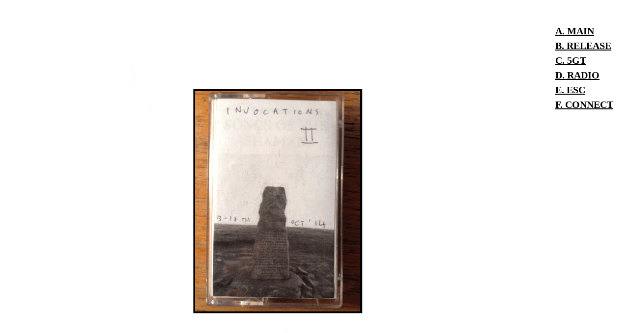

--- FILE ---
content_type: text/html; charset=UTF-8
request_url: https://drith.co.uk/tag/invoc-offerings/
body_size: 6413
content:
<!DOCTYPE html PUBLIC "-//W3C//DTD XHTML 1.0 Transitional//EN" "http://www.w3.org/TR/xhtml1/DTD/xhtml1-transitional.dtd">
<html xmlns="http://www.w3.org/1999/xhtml" lang="en-GB">

<head profile="http://gmpg.org/xfn/11">
<meta http-equiv="Content-Type" content="text/html; charset=UTF-8" />

<title>DRITH</title>

<style type="text/css" media="screen">
@import url( https://drith.co.uk/v1/wp-content/themes/erth/style.css );
</style>

<link rel="alternate" type="application/rss+xml" title="RSS 2.0" href="https://drith.co.uk/feed/" />
<link rel="alternate" type="text/xml" title="RSS .92" href="https://drith.co.uk/feed/rss/" />
<link rel="alternate" type="application/atom+xml" title="Atom 1.0" href="https://drith.co.uk/feed/atom/" />

<link rel="pingback" href="https://drith.co.uk/v1/xmlrpc.php" />
	<link rel='archives' title='January 2026' href='https://drith.co.uk/2026/01/' />
	<link rel='archives' title='December 2025' href='https://drith.co.uk/2025/12/' />
	<link rel='archives' title='November 2025' href='https://drith.co.uk/2025/11/' />
	<link rel='archives' title='October 2025' href='https://drith.co.uk/2025/10/' />
	<link rel='archives' title='September 2025' href='https://drith.co.uk/2025/09/' />
	<link rel='archives' title='August 2025' href='https://drith.co.uk/2025/08/' />
	<link rel='archives' title='July 2025' href='https://drith.co.uk/2025/07/' />
	<link rel='archives' title='June 2025' href='https://drith.co.uk/2025/06/' />
	<link rel='archives' title='May 2025' href='https://drith.co.uk/2025/05/' />
	<link rel='archives' title='March 2025' href='https://drith.co.uk/2025/03/' />
	<link rel='archives' title='February 2025' href='https://drith.co.uk/2025/02/' />
	<link rel='archives' title='January 2025' href='https://drith.co.uk/2025/01/' />
	<link rel='archives' title='December 2024' href='https://drith.co.uk/2024/12/' />
	<link rel='archives' title='November 2024' href='https://drith.co.uk/2024/11/' />
	<link rel='archives' title='October 2024' href='https://drith.co.uk/2024/10/' />
	<link rel='archives' title='September 2024' href='https://drith.co.uk/2024/09/' />
	<link rel='archives' title='August 2024' href='https://drith.co.uk/2024/08/' />
	<link rel='archives' title='July 2024' href='https://drith.co.uk/2024/07/' />
	<link rel='archives' title='June 2024' href='https://drith.co.uk/2024/06/' />
	<link rel='archives' title='May 2024' href='https://drith.co.uk/2024/05/' />
	<link rel='archives' title='April 2024' href='https://drith.co.uk/2024/04/' />
	<link rel='archives' title='March 2024' href='https://drith.co.uk/2024/03/' />
	<link rel='archives' title='February 2024' href='https://drith.co.uk/2024/02/' />
	<link rel='archives' title='January 2024' href='https://drith.co.uk/2024/01/' />
	<link rel='archives' title='December 2023' href='https://drith.co.uk/2023/12/' />
	<link rel='archives' title='November 2023' href='https://drith.co.uk/2023/11/' />
	<link rel='archives' title='October 2023' href='https://drith.co.uk/2023/10/' />
	<link rel='archives' title='September 2023' href='https://drith.co.uk/2023/09/' />
	<link rel='archives' title='August 2023' href='https://drith.co.uk/2023/08/' />
	<link rel='archives' title='July 2023' href='https://drith.co.uk/2023/07/' />
	<link rel='archives' title='June 2023' href='https://drith.co.uk/2023/06/' />
	<link rel='archives' title='May 2023' href='https://drith.co.uk/2023/05/' />
	<link rel='archives' title='April 2023' href='https://drith.co.uk/2023/04/' />
	<link rel='archives' title='March 2023' href='https://drith.co.uk/2023/03/' />
	<link rel='archives' title='February 2023' href='https://drith.co.uk/2023/02/' />
	<link rel='archives' title='January 2023' href='https://drith.co.uk/2023/01/' />
	<link rel='archives' title='December 2022' href='https://drith.co.uk/2022/12/' />
	<link rel='archives' title='November 2022' href='https://drith.co.uk/2022/11/' />
	<link rel='archives' title='October 2022' href='https://drith.co.uk/2022/10/' />
	<link rel='archives' title='September 2022' href='https://drith.co.uk/2022/09/' />
	<link rel='archives' title='August 2022' href='https://drith.co.uk/2022/08/' />
	<link rel='archives' title='July 2022' href='https://drith.co.uk/2022/07/' />
	<link rel='archives' title='June 2022' href='https://drith.co.uk/2022/06/' />
	<link rel='archives' title='May 2022' href='https://drith.co.uk/2022/05/' />
	<link rel='archives' title='April 2022' href='https://drith.co.uk/2022/04/' />
	<link rel='archives' title='March 2022' href='https://drith.co.uk/2022/03/' />
	<link rel='archives' title='February 2022' href='https://drith.co.uk/2022/02/' />
	<link rel='archives' title='January 2022' href='https://drith.co.uk/2022/01/' />
	<link rel='archives' title='December 2021' href='https://drith.co.uk/2021/12/' />
	<link rel='archives' title='November 2021' href='https://drith.co.uk/2021/11/' />
	<link rel='archives' title='October 2021' href='https://drith.co.uk/2021/10/' />
	<link rel='archives' title='September 2021' href='https://drith.co.uk/2021/09/' />
	<link rel='archives' title='August 2021' href='https://drith.co.uk/2021/08/' />
	<link rel='archives' title='July 2021' href='https://drith.co.uk/2021/07/' />
	<link rel='archives' title='June 2021' href='https://drith.co.uk/2021/06/' />
	<link rel='archives' title='May 2021' href='https://drith.co.uk/2021/05/' />
	<link rel='archives' title='April 2021' href='https://drith.co.uk/2021/04/' />
	<link rel='archives' title='March 2021' href='https://drith.co.uk/2021/03/' />
	<link rel='archives' title='January 2021' href='https://drith.co.uk/2021/01/' />
	<link rel='archives' title='December 2020' href='https://drith.co.uk/2020/12/' />
	<link rel='archives' title='November 2020' href='https://drith.co.uk/2020/11/' />
	<link rel='archives' title='October 2020' href='https://drith.co.uk/2020/10/' />
	<link rel='archives' title='September 2020' href='https://drith.co.uk/2020/09/' />
	<link rel='archives' title='August 2020' href='https://drith.co.uk/2020/08/' />
	<link rel='archives' title='July 2020' href='https://drith.co.uk/2020/07/' />
	<link rel='archives' title='June 2020' href='https://drith.co.uk/2020/06/' />
	<link rel='archives' title='May 2020' href='https://drith.co.uk/2020/05/' />
	<link rel='archives' title='April 2020' href='https://drith.co.uk/2020/04/' />
	<link rel='archives' title='March 2020' href='https://drith.co.uk/2020/03/' />
	<link rel='archives' title='February 2020' href='https://drith.co.uk/2020/02/' />
	<link rel='archives' title='January 2020' href='https://drith.co.uk/2020/01/' />
	<link rel='archives' title='December 2019' href='https://drith.co.uk/2019/12/' />
	<link rel='archives' title='November 2019' href='https://drith.co.uk/2019/11/' />
	<link rel='archives' title='October 2019' href='https://drith.co.uk/2019/10/' />
	<link rel='archives' title='September 2019' href='https://drith.co.uk/2019/09/' />
	<link rel='archives' title='August 2019' href='https://drith.co.uk/2019/08/' />
	<link rel='archives' title='July 2019' href='https://drith.co.uk/2019/07/' />
	<link rel='archives' title='June 2019' href='https://drith.co.uk/2019/06/' />
	<link rel='archives' title='May 2019' href='https://drith.co.uk/2019/05/' />
	<link rel='archives' title='April 2019' href='https://drith.co.uk/2019/04/' />
	<link rel='archives' title='March 2019' href='https://drith.co.uk/2019/03/' />
	<link rel='archives' title='February 2019' href='https://drith.co.uk/2019/02/' />
	<link rel='archives' title='January 2019' href='https://drith.co.uk/2019/01/' />
	<link rel='archives' title='December 2018' href='https://drith.co.uk/2018/12/' />
	<link rel='archives' title='November 2018' href='https://drith.co.uk/2018/11/' />
	<link rel='archives' title='October 2018' href='https://drith.co.uk/2018/10/' />
	<link rel='archives' title='September 2018' href='https://drith.co.uk/2018/09/' />
	<link rel='archives' title='August 2018' href='https://drith.co.uk/2018/08/' />
	<link rel='archives' title='July 2018' href='https://drith.co.uk/2018/07/' />
	<link rel='archives' title='June 2018' href='https://drith.co.uk/2018/06/' />
	<link rel='archives' title='May 2018' href='https://drith.co.uk/2018/05/' />
	<link rel='archives' title='April 2018' href='https://drith.co.uk/2018/04/' />
	<link rel='archives' title='March 2018' href='https://drith.co.uk/2018/03/' />
	<link rel='archives' title='February 2018' href='https://drith.co.uk/2018/02/' />
	<link rel='archives' title='January 2018' href='https://drith.co.uk/2018/01/' />
	<link rel='archives' title='December 2017' href='https://drith.co.uk/2017/12/' />
	<link rel='archives' title='November 2017' href='https://drith.co.uk/2017/11/' />
	<link rel='archives' title='October 2017' href='https://drith.co.uk/2017/10/' />
	<link rel='archives' title='September 2017' href='https://drith.co.uk/2017/09/' />
	<link rel='archives' title='August 2017' href='https://drith.co.uk/2017/08/' />
	<link rel='archives' title='July 2017' href='https://drith.co.uk/2017/07/' />
	<link rel='archives' title='June 2017' href='https://drith.co.uk/2017/06/' />
	<link rel='archives' title='May 2017' href='https://drith.co.uk/2017/05/' />
	<link rel='archives' title='April 2017' href='https://drith.co.uk/2017/04/' />
	<link rel='archives' title='March 2017' href='https://drith.co.uk/2017/03/' />
	<link rel='archives' title='February 2017' href='https://drith.co.uk/2017/02/' />
	<link rel='archives' title='December 2016' href='https://drith.co.uk/2016/12/' />
	<link rel='archives' title='November 2016' href='https://drith.co.uk/2016/11/' />
	<link rel='archives' title='October 2016' href='https://drith.co.uk/2016/10/' />
	<link rel='archives' title='September 2016' href='https://drith.co.uk/2016/09/' />
	<link rel='archives' title='August 2016' href='https://drith.co.uk/2016/08/' />
	<link rel='archives' title='July 2016' href='https://drith.co.uk/2016/07/' />
	<link rel='archives' title='June 2016' href='https://drith.co.uk/2016/06/' />
	<link rel='archives' title='May 2016' href='https://drith.co.uk/2016/05/' />
	<link rel='archives' title='April 2016' href='https://drith.co.uk/2016/04/' />
	<link rel='archives' title='March 2016' href='https://drith.co.uk/2016/03/' />
	<link rel='archives' title='January 2016' href='https://drith.co.uk/2016/01/' />
	<link rel='archives' title='December 2015' href='https://drith.co.uk/2015/12/' />
	<link rel='archives' title='September 2015' href='https://drith.co.uk/2015/09/' />
	<link rel='archives' title='August 2015' href='https://drith.co.uk/2015/08/' />
	<link rel='archives' title='July 2015' href='https://drith.co.uk/2015/07/' />
	<link rel='archives' title='June 2015' href='https://drith.co.uk/2015/06/' />
	<link rel='archives' title='May 2015' href='https://drith.co.uk/2015/05/' />
	<link rel='archives' title='April 2015' href='https://drith.co.uk/2015/04/' />
	<link rel='archives' title='March 2015' href='https://drith.co.uk/2015/03/' />
	<link rel='archives' title='February 2015' href='https://drith.co.uk/2015/02/' />
	<link rel='archives' title='January 2015' href='https://drith.co.uk/2015/01/' />
	<link rel='archives' title='December 2014' href='https://drith.co.uk/2014/12/' />
	<link rel='archives' title='November 2014' href='https://drith.co.uk/2014/11/' />
	<link rel='archives' title='October 2014' href='https://drith.co.uk/2014/10/' />
	<link rel='archives' title='September 2014' href='https://drith.co.uk/2014/09/' />
	<link rel='archives' title='August 2014' href='https://drith.co.uk/2014/08/' />
	<link rel='archives' title='June 2014' href='https://drith.co.uk/2014/06/' />
	<link rel='archives' title='May 2014' href='https://drith.co.uk/2014/05/' />
	<link rel='archives' title='April 2014' href='https://drith.co.uk/2014/04/' />
	<link rel='archives' title='March 2014' href='https://drith.co.uk/2014/03/' />
	<link rel='archives' title='February 2014' href='https://drith.co.uk/2014/02/' />
	<link rel='archives' title='January 2014' href='https://drith.co.uk/2014/01/' />
	<link rel='archives' title='December 2013' href='https://drith.co.uk/2013/12/' />
	<link rel='archives' title='November 2013' href='https://drith.co.uk/2013/11/' />
	<link rel='archives' title='October 2013' href='https://drith.co.uk/2013/10/' />
	<link rel='archives' title='September 2013' href='https://drith.co.uk/2013/09/' />
	<link rel='archives' title='July 2013' href='https://drith.co.uk/2013/07/' />
	<link rel='archives' title='June 2013' href='https://drith.co.uk/2013/06/' />
<meta name='robots' content='max-image-preview:large' />
	<style>img:is([sizes="auto" i], [sizes^="auto," i]) { contain-intrinsic-size: 3000px 1500px }</style>
	<link rel="alternate" type="application/rss+xml" title="DRITH &raquo; invoc offerings Tag Feed" href="https://drith.co.uk/tag/invoc-offerings/feed/" />
<script type="text/javascript">
/* <![CDATA[ */
window._wpemojiSettings = {"baseUrl":"https:\/\/s.w.org\/images\/core\/emoji\/15.0.3\/72x72\/","ext":".png","svgUrl":"https:\/\/s.w.org\/images\/core\/emoji\/15.0.3\/svg\/","svgExt":".svg","source":{"concatemoji":"https:\/\/drith.co.uk\/v1\/wp-includes\/js\/wp-emoji-release.min.js?ver=6.7.4"}};
/*! This file is auto-generated */
!function(i,n){var o,s,e;function c(e){try{var t={supportTests:e,timestamp:(new Date).valueOf()};sessionStorage.setItem(o,JSON.stringify(t))}catch(e){}}function p(e,t,n){e.clearRect(0,0,e.canvas.width,e.canvas.height),e.fillText(t,0,0);var t=new Uint32Array(e.getImageData(0,0,e.canvas.width,e.canvas.height).data),r=(e.clearRect(0,0,e.canvas.width,e.canvas.height),e.fillText(n,0,0),new Uint32Array(e.getImageData(0,0,e.canvas.width,e.canvas.height).data));return t.every(function(e,t){return e===r[t]})}function u(e,t,n){switch(t){case"flag":return n(e,"\ud83c\udff3\ufe0f\u200d\u26a7\ufe0f","\ud83c\udff3\ufe0f\u200b\u26a7\ufe0f")?!1:!n(e,"\ud83c\uddfa\ud83c\uddf3","\ud83c\uddfa\u200b\ud83c\uddf3")&&!n(e,"\ud83c\udff4\udb40\udc67\udb40\udc62\udb40\udc65\udb40\udc6e\udb40\udc67\udb40\udc7f","\ud83c\udff4\u200b\udb40\udc67\u200b\udb40\udc62\u200b\udb40\udc65\u200b\udb40\udc6e\u200b\udb40\udc67\u200b\udb40\udc7f");case"emoji":return!n(e,"\ud83d\udc26\u200d\u2b1b","\ud83d\udc26\u200b\u2b1b")}return!1}function f(e,t,n){var r="undefined"!=typeof WorkerGlobalScope&&self instanceof WorkerGlobalScope?new OffscreenCanvas(300,150):i.createElement("canvas"),a=r.getContext("2d",{willReadFrequently:!0}),o=(a.textBaseline="top",a.font="600 32px Arial",{});return e.forEach(function(e){o[e]=t(a,e,n)}),o}function t(e){var t=i.createElement("script");t.src=e,t.defer=!0,i.head.appendChild(t)}"undefined"!=typeof Promise&&(o="wpEmojiSettingsSupports",s=["flag","emoji"],n.supports={everything:!0,everythingExceptFlag:!0},e=new Promise(function(e){i.addEventListener("DOMContentLoaded",e,{once:!0})}),new Promise(function(t){var n=function(){try{var e=JSON.parse(sessionStorage.getItem(o));if("object"==typeof e&&"number"==typeof e.timestamp&&(new Date).valueOf()<e.timestamp+604800&&"object"==typeof e.supportTests)return e.supportTests}catch(e){}return null}();if(!n){if("undefined"!=typeof Worker&&"undefined"!=typeof OffscreenCanvas&&"undefined"!=typeof URL&&URL.createObjectURL&&"undefined"!=typeof Blob)try{var e="postMessage("+f.toString()+"("+[JSON.stringify(s),u.toString(),p.toString()].join(",")+"));",r=new Blob([e],{type:"text/javascript"}),a=new Worker(URL.createObjectURL(r),{name:"wpTestEmojiSupports"});return void(a.onmessage=function(e){c(n=e.data),a.terminate(),t(n)})}catch(e){}c(n=f(s,u,p))}t(n)}).then(function(e){for(var t in e)n.supports[t]=e[t],n.supports.everything=n.supports.everything&&n.supports[t],"flag"!==t&&(n.supports.everythingExceptFlag=n.supports.everythingExceptFlag&&n.supports[t]);n.supports.everythingExceptFlag=n.supports.everythingExceptFlag&&!n.supports.flag,n.DOMReady=!1,n.readyCallback=function(){n.DOMReady=!0}}).then(function(){return e}).then(function(){var e;n.supports.everything||(n.readyCallback(),(e=n.source||{}).concatemoji?t(e.concatemoji):e.wpemoji&&e.twemoji&&(t(e.twemoji),t(e.wpemoji)))}))}((window,document),window._wpemojiSettings);
/* ]]> */
</script>
<link rel='stylesheet' id='scap.flashblock-css' href='https://drith.co.uk/v1/wp-content/plugins/compact-wp-audio-player/css/flashblock.css?ver=6.7.4' type='text/css' media='all' />
<link rel='stylesheet' id='scap.player-css' href='https://drith.co.uk/v1/wp-content/plugins/compact-wp-audio-player/css/player.css?ver=6.7.4' type='text/css' media='all' />
<style id='wp-emoji-styles-inline-css' type='text/css'>

	img.wp-smiley, img.emoji {
		display: inline !important;
		border: none !important;
		box-shadow: none !important;
		height: 1em !important;
		width: 1em !important;
		margin: 0 0.07em !important;
		vertical-align: -0.1em !important;
		background: none !important;
		padding: 0 !important;
	}
</style>
<link rel='stylesheet' id='wp-block-library-css' href='https://drith.co.uk/v1/wp-includes/css/dist/block-library/style.min.css?ver=6.7.4' type='text/css' media='all' />
<style id='classic-theme-styles-inline-css' type='text/css'>
/*! This file is auto-generated */
.wp-block-button__link{color:#fff;background-color:#32373c;border-radius:9999px;box-shadow:none;text-decoration:none;padding:calc(.667em + 2px) calc(1.333em + 2px);font-size:1.125em}.wp-block-file__button{background:#32373c;color:#fff;text-decoration:none}
</style>
<style id='global-styles-inline-css' type='text/css'>
:root{--wp--preset--aspect-ratio--square: 1;--wp--preset--aspect-ratio--4-3: 4/3;--wp--preset--aspect-ratio--3-4: 3/4;--wp--preset--aspect-ratio--3-2: 3/2;--wp--preset--aspect-ratio--2-3: 2/3;--wp--preset--aspect-ratio--16-9: 16/9;--wp--preset--aspect-ratio--9-16: 9/16;--wp--preset--color--black: #000000;--wp--preset--color--cyan-bluish-gray: #abb8c3;--wp--preset--color--white: #ffffff;--wp--preset--color--pale-pink: #f78da7;--wp--preset--color--vivid-red: #cf2e2e;--wp--preset--color--luminous-vivid-orange: #ff6900;--wp--preset--color--luminous-vivid-amber: #fcb900;--wp--preset--color--light-green-cyan: #7bdcb5;--wp--preset--color--vivid-green-cyan: #00d084;--wp--preset--color--pale-cyan-blue: #8ed1fc;--wp--preset--color--vivid-cyan-blue: #0693e3;--wp--preset--color--vivid-purple: #9b51e0;--wp--preset--gradient--vivid-cyan-blue-to-vivid-purple: linear-gradient(135deg,rgba(6,147,227,1) 0%,rgb(155,81,224) 100%);--wp--preset--gradient--light-green-cyan-to-vivid-green-cyan: linear-gradient(135deg,rgb(122,220,180) 0%,rgb(0,208,130) 100%);--wp--preset--gradient--luminous-vivid-amber-to-luminous-vivid-orange: linear-gradient(135deg,rgba(252,185,0,1) 0%,rgba(255,105,0,1) 100%);--wp--preset--gradient--luminous-vivid-orange-to-vivid-red: linear-gradient(135deg,rgba(255,105,0,1) 0%,rgb(207,46,46) 100%);--wp--preset--gradient--very-light-gray-to-cyan-bluish-gray: linear-gradient(135deg,rgb(238,238,238) 0%,rgb(169,184,195) 100%);--wp--preset--gradient--cool-to-warm-spectrum: linear-gradient(135deg,rgb(74,234,220) 0%,rgb(151,120,209) 20%,rgb(207,42,186) 40%,rgb(238,44,130) 60%,rgb(251,105,98) 80%,rgb(254,248,76) 100%);--wp--preset--gradient--blush-light-purple: linear-gradient(135deg,rgb(255,206,236) 0%,rgb(152,150,240) 100%);--wp--preset--gradient--blush-bordeaux: linear-gradient(135deg,rgb(254,205,165) 0%,rgb(254,45,45) 50%,rgb(107,0,62) 100%);--wp--preset--gradient--luminous-dusk: linear-gradient(135deg,rgb(255,203,112) 0%,rgb(199,81,192) 50%,rgb(65,88,208) 100%);--wp--preset--gradient--pale-ocean: linear-gradient(135deg,rgb(255,245,203) 0%,rgb(182,227,212) 50%,rgb(51,167,181) 100%);--wp--preset--gradient--electric-grass: linear-gradient(135deg,rgb(202,248,128) 0%,rgb(113,206,126) 100%);--wp--preset--gradient--midnight: linear-gradient(135deg,rgb(2,3,129) 0%,rgb(40,116,252) 100%);--wp--preset--font-size--small: 13px;--wp--preset--font-size--medium: 20px;--wp--preset--font-size--large: 36px;--wp--preset--font-size--x-large: 42px;--wp--preset--spacing--20: 0.44rem;--wp--preset--spacing--30: 0.67rem;--wp--preset--spacing--40: 1rem;--wp--preset--spacing--50: 1.5rem;--wp--preset--spacing--60: 2.25rem;--wp--preset--spacing--70: 3.38rem;--wp--preset--spacing--80: 5.06rem;--wp--preset--shadow--natural: 6px 6px 9px rgba(0, 0, 0, 0.2);--wp--preset--shadow--deep: 12px 12px 50px rgba(0, 0, 0, 0.4);--wp--preset--shadow--sharp: 6px 6px 0px rgba(0, 0, 0, 0.2);--wp--preset--shadow--outlined: 6px 6px 0px -3px rgba(255, 255, 255, 1), 6px 6px rgba(0, 0, 0, 1);--wp--preset--shadow--crisp: 6px 6px 0px rgba(0, 0, 0, 1);}:where(.is-layout-flex){gap: 0.5em;}:where(.is-layout-grid){gap: 0.5em;}body .is-layout-flex{display: flex;}.is-layout-flex{flex-wrap: wrap;align-items: center;}.is-layout-flex > :is(*, div){margin: 0;}body .is-layout-grid{display: grid;}.is-layout-grid > :is(*, div){margin: 0;}:where(.wp-block-columns.is-layout-flex){gap: 2em;}:where(.wp-block-columns.is-layout-grid){gap: 2em;}:where(.wp-block-post-template.is-layout-flex){gap: 1.25em;}:where(.wp-block-post-template.is-layout-grid){gap: 1.25em;}.has-black-color{color: var(--wp--preset--color--black) !important;}.has-cyan-bluish-gray-color{color: var(--wp--preset--color--cyan-bluish-gray) !important;}.has-white-color{color: var(--wp--preset--color--white) !important;}.has-pale-pink-color{color: var(--wp--preset--color--pale-pink) !important;}.has-vivid-red-color{color: var(--wp--preset--color--vivid-red) !important;}.has-luminous-vivid-orange-color{color: var(--wp--preset--color--luminous-vivid-orange) !important;}.has-luminous-vivid-amber-color{color: var(--wp--preset--color--luminous-vivid-amber) !important;}.has-light-green-cyan-color{color: var(--wp--preset--color--light-green-cyan) !important;}.has-vivid-green-cyan-color{color: var(--wp--preset--color--vivid-green-cyan) !important;}.has-pale-cyan-blue-color{color: var(--wp--preset--color--pale-cyan-blue) !important;}.has-vivid-cyan-blue-color{color: var(--wp--preset--color--vivid-cyan-blue) !important;}.has-vivid-purple-color{color: var(--wp--preset--color--vivid-purple) !important;}.has-black-background-color{background-color: var(--wp--preset--color--black) !important;}.has-cyan-bluish-gray-background-color{background-color: var(--wp--preset--color--cyan-bluish-gray) !important;}.has-white-background-color{background-color: var(--wp--preset--color--white) !important;}.has-pale-pink-background-color{background-color: var(--wp--preset--color--pale-pink) !important;}.has-vivid-red-background-color{background-color: var(--wp--preset--color--vivid-red) !important;}.has-luminous-vivid-orange-background-color{background-color: var(--wp--preset--color--luminous-vivid-orange) !important;}.has-luminous-vivid-amber-background-color{background-color: var(--wp--preset--color--luminous-vivid-amber) !important;}.has-light-green-cyan-background-color{background-color: var(--wp--preset--color--light-green-cyan) !important;}.has-vivid-green-cyan-background-color{background-color: var(--wp--preset--color--vivid-green-cyan) !important;}.has-pale-cyan-blue-background-color{background-color: var(--wp--preset--color--pale-cyan-blue) !important;}.has-vivid-cyan-blue-background-color{background-color: var(--wp--preset--color--vivid-cyan-blue) !important;}.has-vivid-purple-background-color{background-color: var(--wp--preset--color--vivid-purple) !important;}.has-black-border-color{border-color: var(--wp--preset--color--black) !important;}.has-cyan-bluish-gray-border-color{border-color: var(--wp--preset--color--cyan-bluish-gray) !important;}.has-white-border-color{border-color: var(--wp--preset--color--white) !important;}.has-pale-pink-border-color{border-color: var(--wp--preset--color--pale-pink) !important;}.has-vivid-red-border-color{border-color: var(--wp--preset--color--vivid-red) !important;}.has-luminous-vivid-orange-border-color{border-color: var(--wp--preset--color--luminous-vivid-orange) !important;}.has-luminous-vivid-amber-border-color{border-color: var(--wp--preset--color--luminous-vivid-amber) !important;}.has-light-green-cyan-border-color{border-color: var(--wp--preset--color--light-green-cyan) !important;}.has-vivid-green-cyan-border-color{border-color: var(--wp--preset--color--vivid-green-cyan) !important;}.has-pale-cyan-blue-border-color{border-color: var(--wp--preset--color--pale-cyan-blue) !important;}.has-vivid-cyan-blue-border-color{border-color: var(--wp--preset--color--vivid-cyan-blue) !important;}.has-vivid-purple-border-color{border-color: var(--wp--preset--color--vivid-purple) !important;}.has-vivid-cyan-blue-to-vivid-purple-gradient-background{background: var(--wp--preset--gradient--vivid-cyan-blue-to-vivid-purple) !important;}.has-light-green-cyan-to-vivid-green-cyan-gradient-background{background: var(--wp--preset--gradient--light-green-cyan-to-vivid-green-cyan) !important;}.has-luminous-vivid-amber-to-luminous-vivid-orange-gradient-background{background: var(--wp--preset--gradient--luminous-vivid-amber-to-luminous-vivid-orange) !important;}.has-luminous-vivid-orange-to-vivid-red-gradient-background{background: var(--wp--preset--gradient--luminous-vivid-orange-to-vivid-red) !important;}.has-very-light-gray-to-cyan-bluish-gray-gradient-background{background: var(--wp--preset--gradient--very-light-gray-to-cyan-bluish-gray) !important;}.has-cool-to-warm-spectrum-gradient-background{background: var(--wp--preset--gradient--cool-to-warm-spectrum) !important;}.has-blush-light-purple-gradient-background{background: var(--wp--preset--gradient--blush-light-purple) !important;}.has-blush-bordeaux-gradient-background{background: var(--wp--preset--gradient--blush-bordeaux) !important;}.has-luminous-dusk-gradient-background{background: var(--wp--preset--gradient--luminous-dusk) !important;}.has-pale-ocean-gradient-background{background: var(--wp--preset--gradient--pale-ocean) !important;}.has-electric-grass-gradient-background{background: var(--wp--preset--gradient--electric-grass) !important;}.has-midnight-gradient-background{background: var(--wp--preset--gradient--midnight) !important;}.has-small-font-size{font-size: var(--wp--preset--font-size--small) !important;}.has-medium-font-size{font-size: var(--wp--preset--font-size--medium) !important;}.has-large-font-size{font-size: var(--wp--preset--font-size--large) !important;}.has-x-large-font-size{font-size: var(--wp--preset--font-size--x-large) !important;}
:where(.wp-block-post-template.is-layout-flex){gap: 1.25em;}:where(.wp-block-post-template.is-layout-grid){gap: 1.25em;}
:where(.wp-block-columns.is-layout-flex){gap: 2em;}:where(.wp-block-columns.is-layout-grid){gap: 2em;}
:root :where(.wp-block-pullquote){font-size: 1.5em;line-height: 1.6;}
</style>
<script type="text/javascript" src="https://drith.co.uk/v1/wp-content/plugins/compact-wp-audio-player/js/soundmanager2-nodebug-jsmin.js?ver=6.7.4" id="scap.soundmanager2-js"></script>
<link rel="https://api.w.org/" href="https://drith.co.uk/wp-json/" /><link rel="alternate" title="JSON" type="application/json" href="https://drith.co.uk/wp-json/wp/v2/tags/133" /><link rel="EditURI" type="application/rsd+xml" title="RSD" href="https://drith.co.uk/v1/xmlrpc.php?rsd" />
<meta name="generator" content="WordPress 6.7.4" />
<link rel="icon" href="https://drith.co.uk/v1/wp-content/uploads/2020/10/cropped-gowell2-copy-1-1-32x32.png" sizes="32x32" />
<link rel="icon" href="https://drith.co.uk/v1/wp-content/uploads/2020/10/cropped-gowell2-copy-1-1-192x192.png" sizes="192x192" />
<link rel="apple-touch-icon" href="https://drith.co.uk/v1/wp-content/uploads/2020/10/cropped-gowell2-copy-1-1-180x180.png" />
<meta name="msapplication-TileImage" content="https://drith.co.uk/v1/wp-content/uploads/2020/10/cropped-gowell2-copy-1-1-270x270.png" />
  <script>
  (function(i,s,o,g,r,a,m){i['GoogleAnalyticsObject']=r;i[r]=i[r]||function(){
  (i[r].q=i[r].q||[]).push(arguments)},i[r].l=1*new Date();a=s.createElement(o),
  m=s.getElementsByTagName(o)[0];a.async=1;a.src=g;m.parentNode.insertBefore(a,m)
  })(window,document,'script','//www.google-analytics.com/analytics.js','ga');

  ga('create', 'UA-42229774-1', 'auto');
  ga('send', 'pageview');

</script>
</head>

<body class="archive tag tag-invoc-offerings tag-133">
  <div id="canvas">

    <ul class="skip">
      <li><a href="#nav">Skip to navigation</a></li>
      <li><a href="#primaryContent">Skip to main content</a></li>
      <li><a href="#secondaryContent">Skip to secondary content</a></li>
      <li><a href="#footer">Skip to footer</a></li>
    </ul>

    <div id="header">

</div>
    <div id="primaryContent">
  <ol id="posts">
    <li class="postWrapper" id="post-1235">

      <h4 class="postTitle"><a href="https://drith.co.uk/1235/" rel="bookmark"></a></h4>
     

      <div class="post"><p><a href="http://blowinguptheworkshop.com/project/gast" target="_blank"><img fetchpriority="high" decoding="async" class="aligncenter size-medium wp-image-939" src="http://drith.co.uk/v1/wp-content/uploads/2014/10/gast-600x600.png" alt="gast" width="600" height="600" srcset="https://drith.co.uk/v1/wp-content/uploads/2014/10/gast-600x600.png 600w, https://drith.co.uk/v1/wp-content/uploads/2014/10/gast-150x150.png 150w, https://drith.co.uk/v1/wp-content/uploads/2014/10/gast.png 1000w" sizes="(max-width: 600px) 100vw, 600px" /></a></p>
<p style="text-align: center;">
</div>
      
		<p>January 25, 2015</p>
      <hr class="noCss" />
    </li>



    
  </ol>


  

        </div>

      <div id="secondaryContent">
        <ul>

<li id="pages-2" class="widget widget_pages"> 
			<ul>
				<li class="page_item page-item-33"><a href="https://drith.co.uk/">A. MAIN</a></li>
<li class="page_item page-item-2"><a href="https://drith.co.uk/release/">B. RELEASE</a></li>
<li class="page_item page-item-3676"><a href="https://drith.co.uk/5gt/">C. 5GT</a></li>
<li class="page_item page-item-4150"><a href="https://drith.co.uk/radio/">D. RADIO</a></li>
<li class="page_item page-item-2524"><a href="https://drith.co.uk/esc/">E. ESC</a></li>
<li class="page_item page-item-345"><a href="https://drith.co.uk/john-t-gast-vs-strangman/">F. CONNECT</a></li>
			</ul>

			</li>
</ul      </div>

      <div id="footer">
        
<!-- WP Audio player plugin v1.9.15 - https://www.tipsandtricks-hq.com/wordpress-audio-music-player-plugin-4556/ -->
    <script type="text/javascript">
        soundManager.useFlashBlock = true; // optional - if used, required flashblock.css
        soundManager.url = 'https://drith.co.uk/v1/wp-content/plugins/compact-wp-audio-player/swf/soundmanager2.swf';
        function play_mp3(flg, ids, mp3url, volume, loops)
        {
            //Check the file URL parameter value
            var pieces = mp3url.split("|");
            if (pieces.length > 1) {//We have got an .ogg file too
                mp3file = pieces[0];
                oggfile = pieces[1];
                //set the file URL to be an array with the mp3 and ogg file
                mp3url = new Array(mp3file, oggfile);
            }

            soundManager.createSound({
                id: 'btnplay_' + ids,
                volume: volume,
                url: mp3url
            });

            if (flg == 'play') {
                    soundManager.play('btnplay_' + ids, {
                    onfinish: function() {
                        if (loops == 'true') {
                            loopSound('btnplay_' + ids);
                        }
                        else {
                            document.getElementById('btnplay_' + ids).style.display = 'inline';
                            document.getElementById('btnstop_' + ids).style.display = 'none';
                        }
                    }
                });
            }
            else if (flg == 'stop') {
    //soundManager.stop('btnplay_'+ids);
                soundManager.pause('btnplay_' + ids);
            }
        }
        function show_hide(flag, ids)
        {
            if (flag == 'play') {
                document.getElementById('btnplay_' + ids).style.display = 'none';
                document.getElementById('btnstop_' + ids).style.display = 'inline';
            }
            else if (flag == 'stop') {
                document.getElementById('btnplay_' + ids).style.display = 'inline';
                document.getElementById('btnstop_' + ids).style.display = 'none';
            }
        }
        function loopSound(soundID)
        {
            window.setTimeout(function() {
                soundManager.play(soundID, {onfinish: function() {
                        loopSound(soundID);
                    }});
            }, 1);
        }
        function stop_all_tracks()
        {
            soundManager.stopAll();
            var inputs = document.getElementsByTagName("input");
            for (var i = 0; i < inputs.length; i++) {
                if (inputs[i].id.indexOf("btnplay_") == 0) {
                    inputs[i].style.display = 'inline';//Toggle the play button
                }
                if (inputs[i].id.indexOf("btnstop_") == 0) {
                    inputs[i].style.display = 'none';//Hide the stop button
                }
            }
        }
    </script>
          </div>
      
    </div>

  </body>
</html>